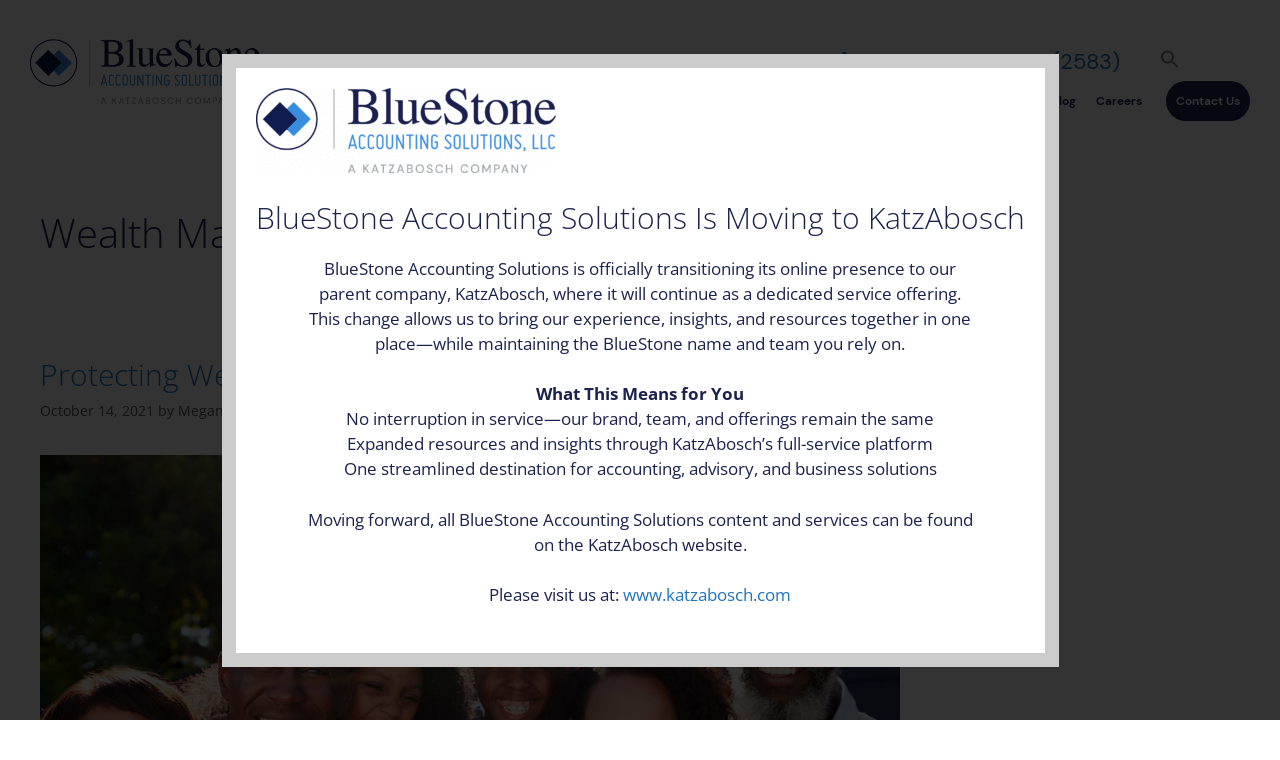

--- FILE ---
content_type: application/javascript
request_url: https://1112a4e55b224d9e978a08dafaaeeeb3.js.ubembed.com/
body_size: 347
content:
(function(s){s.src="https://assets.ubembed.com/universalscript/releases/v0.184.0/bundle.js";s.addEventListener("load",function(){ube.init({"environment":"production","geoData":{"latitude":39.96118,"longitude":-82.99879,"continentCode":"NA","countryCode":"US","regionCode":"OH","city":"columbus"},"ubCode":"1112a4e55b224d9e978a08dafaaeeeb3","matchingRules":[]});});document.head.appendChild(s);})(document.createElement("script"));